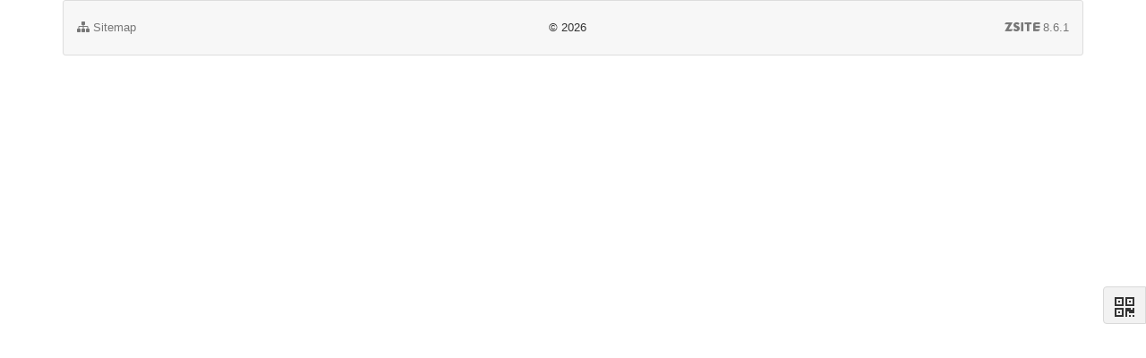

--- FILE ---
content_type: text/html; charset=UTF-8
request_url: http://shinbae.com/en/
body_size: 2255
content:
<!DOCTYPE html>
<html xmlns:wb="http://open.weibo.com/wb" lang='en

' class='m-index m-index-index'>
<head profile="http://www.w3.org/2005/10/profile">
  <meta charset="utf-8">
  <meta name="renderer" content="webkit">
  <meta http-equiv="X-UA-Compatible" content="IE=edge">
  <meta http-equiv="Cache-Control"  content="no-transform">
  


    <meta name="Generator" content="Zsite8.6.1 www.zsite.net'">
  
  <meta name="viewport" content="width=device-width, initial-scale=1.0">
  


    <link rel="alternate" media="only screen and (max-width: 640px)" href="http://shinbae.com/en/index.mhtml">
  

  
    

  

  
  
  

 

  

     


  <title>Zsite</title>



  <meta name="keywords" content="">



  <meta name="description" content="">



  




  <script>var config={"webRoot":"\/","cookieLife":30,"cookiePath":"\/","requestType":"PATH_INFO","requestFix":"-","moduleVar":"m","methodVar":"f","viewVar":"t","defaultView":"html","themeRoot":"\/theme\/","currentModule":"index","currentMethod":"index","clientLang":"en","requiredFields":"","save":"Save","router":"\/index.php","runMode":"front","langCode":"en"}
</script>



  <script>if(typeof(v) != "object") v = {};v.theme = {"template":"default","theme":"default","device":"desktop"};</script>




  
    
      <link rel='stylesheet' href='/theme/default/default/chanzhi.all.css?v=8.6.1' type='text/css' media='screen'/>



      <script src='/js/chanzhi.all.js?v=8.6.1' type='text/javascript'></script>



  


    <link rel='stylesheet' href='/data/css/default_default_en.css?v=' type='text/css' media='screen' id='themeStyle'/>


  
  <link rel='icon' href='/favicon.ico' type='image/x-icon' />
<link rel='shortcut icon' href='/favicon.ico' type='image/x-icon' />



  <link href='/en/rss.xml' title='Zsite' type='application/rss+xml' rel='alternate' />



  <script>v.lang = {"confirmDelete":"Do you want to delete it?","deleteing":"Deleting","doing":"Doing","loading":"Loading","updating":"Updating","timeout":"Timeout. Please try it again.","errorThrown":"Error : ","continueShopping":"Continue shopping","required":"Required","back":"Back","continue":"Continue","bindWechatTip":"Posting sets the limit for binding WeChat. Please bind WeChat user first.","importTip":"Old layout data will be replaced","fullImportTip":"Old article, product, layout data will be replaced and import test data"};</script>



  <!--[if lt IE 9]>
    
      
  	    <script src='/js/chanzhi.all.ie8.js?v=8.6.1' type='text/javascript'></script>


    
  <![endif]-->
  <!--[if lt IE 10]>
    
    

 <script src='/js/chanzhi.all.ie9.js?v=8.6.1' type='text/javascript'></script>


  <![endif]-->

  
  
  
  
  
  


  
  


</head>
<body>







  <div class='page-container'>
    <div class='blocks' data-region='all-top'>
</div>
    <div class='page-wrapper'>
      <div class='page-content'>
        <div class='blocks row' data-region='all-banner'>
</div>


<div id='focus' class='block-list'>
  <div class='row focus-top blocks' data-grid='12' data-region='index_index-top'></div>
  <div class='row focus-middle blocks' data-grid='4' data-region='index_index-middle'></div>
  <div class='row focus-bottom blocks' data-grid='6' data-region='index_index-bottom'></div>
</div>

  <div class='blocks all-bottom row' data-region='all-bottom'>
    </div>
  </div></div>
  
  <footer id='footer' class='clearfix'>
    <div class='wrapper'>
      <div id='footNav'>
        <a href='/en/sitemap/' class='text-linki'><i class='icon-sitemap'></i> Sitemap</a>
              </div>
      <span id='copyright'>
                            &copy;  2026  &nbsp;&nbsp;
      </span>
      <span id='icpInfo'>
                              </span>
      <div id='powerby'>
          <a href='http://www.zsite.net/?v=8.6.1' target='_blank' title='Open Source CMS - Zsite'><span class='icon-zsite'></span> <span class='name'>ZSite</span>8.6.1</a>      </div>
          </div>
  </footer>
      <script>$(document).ready(function()
{          
    // add "index" class to the body element.
    $('body').addClass('index');

    $('.nav-system-home:first').addClass('active');
    $('#navbar li.active').parents('li').addClass('active');
})

</script>

          
      <a href='#' id='go2top' class='icon-arrow-up' data-toggle='tooltip' title='Top'></a>
</div>




<div id='rightDocker' class='hidden-xs'>
  <button id='rightDockerBtn' class='btn' data-toggle="popover" data-placement="left" data-target='$next'><i class='icon-qrcode'></i></button>
  <div class='popover fade'>
    <div class='arrow'></div>
    <div class='popover-content docker-right'>
      <table class='table table-borderless'>
        <tr>
          
          
            <td>
              <div class='heading'>
                <i class='icon-mobile-phone'></i>
                QR Code
              </div>
              <img src='[data-uri]' class='qrcode-mobile' width='200' height='200' data-src='/en/misc-qrcode.html' />

            </td>
          
        </tr>
      </table>
    </div>
  </div>
</div>

<div class='hide'></div>


</body>
</html>